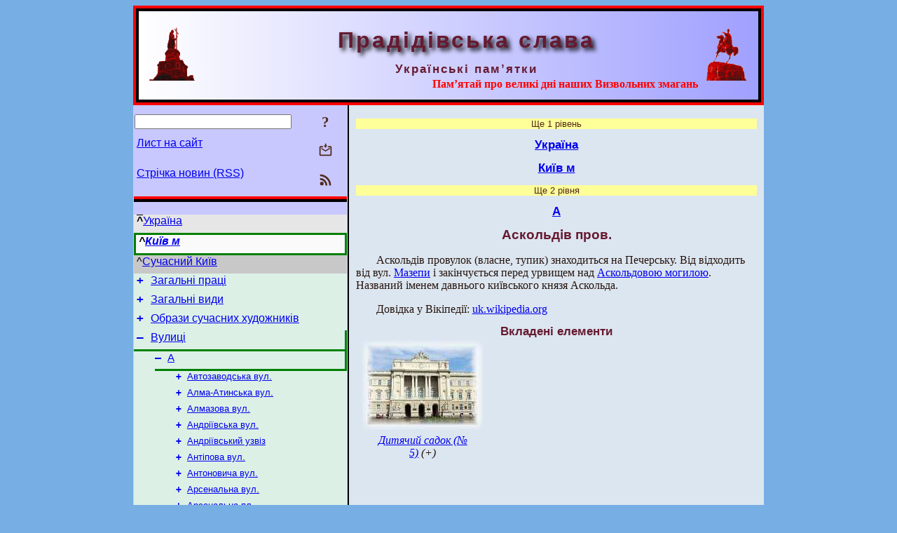

--- FILE ---
content_type: text/html; charset=utf-8
request_url: https://pslava.info/Kyiv_AskoldivProv,166146.html
body_size: 7846
content:
<!DOCTYPE html>
<html lang="uk">
<head>
<!-- Global site tag (gtag.js) - Google Analytics -->
<script async src="https://www.googletagmanager.com/gtag/js?id=UA-3035925-2"></script>
<script>
 window.dataLayer = window.dataLayer || [];
 function gtag(){dataLayer.push(arguments);}
 gtag('js', new Date());
 gtag('config', 'UA-3035925-2');
</script>
<script async src="//pagead2.googlesyndication.com/pagead/js/adsbygoogle.js"></script>
<script>
(adsbygoogle = window.adsbygoogle || []).push({
google_ad_client: "pub-3960713518170830",
enable_page_level_ads: true
});
</script>
<meta http-equiv="Content-Type" content="text/html; charset=utf-8" />
<meta name="viewport" content="width=device-width, initial-scale=1">
<meta name="generator" content="Smereka 4.3" />
<meta name="author" content="M.Zharkikh" />
<!-- Begin section WinTitle -->
<title>Київ м Аскольдів пров.</title>
<!-- End section WinTitle -->
<meta name="description" content="Аскольдів провулок (власне, тупик) знаходиться на Печерську. Від відходить від вул. Мазепи і закінчується перед урвищем над Аскольдовою могилою.…" />
<link rel="shortcut icon" media="all" href="/files/PSlava/favicon.ico" type="image/x-icon" />
<link rel="icon" media="all" href="/files/PSlava/favicon.ico" type="image/x-icon" />
<!-- Begin section ResponsiveCSS -->
<style>
/* Common Smereka responsive design styles
Inspired with W3.css ver 4.12 */

@media (min-width: 900px) {
.w3-modal-content {width:800px!important;}
.w3-hide-large {display:none!important;}
#LeftCell {width: 308px;}
}

@media (max-width: 899px) {
#LeftCell {display: none;}
#DocContainer {max-width: 600px!important;}
}
</style>
<!-- End section ResponsiveCSS -->
<link rel="StyleSheet" type="text/css" href="/files/PSlava/site.css" />
<script src="/files/common/jscripts/common.js"></script>
<!-- Begin section AdditionalJS -->
<!-- End section AdditionalJS -->
<script>
var LACopyFail = 'Скористайтесь локальним меню для копіювання';
var LATempText = 'Запит обробляється...';
var LATEMsg = 'Фрагмент тексту, в якому Ви помітили помилку:%n%s%n%nВідправити повідомлення редактору сайта?';
var LATENote = 'Виділено занадто довгий текст.%nВиділіть не більше %s символів.';
var LABmkA = 'Номер рядка (абзаца)';
var LABmkB = 'Копіювати URL рядка (абзаца) в буфер обміну';
var LABmkC = 'Встановити закладку на цей рядок (абзац)';
var LABmkD = 'К';
var LABmkD2 = 'З';
var LAShareText = 'Поділитись у ';
var LAPublText = 'Опублікувати в ';
var LAAddBmkText = 'Додати закладку в ';
var LACVMsg = 'Поле «%s» є обов’язковим';
var DoLoadFunc = null;
var HelperRunOnce = 0;
var FocusId = null;
var CurrentNodeId = 166146;
var CurrentLang = 'uk';
var CurrentMode = '';
var GlobalSearchMode = 'SmerekaSE';
window.google_analytics_uacct = 'UA-3035925-2';

function CopyToClipboard(str) {
//This is NOT work while in separate file, but work when insert in HTML.
	if (window.clipboardData) { // IE
		window.clipboardData.setData('text', str);
	} else { // all except Safari
	// http://jsfiddle.net/jdhenckel/km7prgv4/3
		function listener(e) {
		e.clipboardData.setData("text/html", str);
		e.clipboardData.setData("text/plain", str);
		e.preventDefault();
		}
		document.addEventListener("copy", listener);
		try {
			var Res = document.execCommand('copy');
			if (!Res) { // no way in Safari!
				alert(LACopyFail);
			}
		}
		catch (err) {
			alert(LACopyFail);
		}
		document.removeEventListener("copy", listener);
	}
}; // CopyToClipboard
</script>

<link rel="canonical" href="/Kyiv_AskoldivProv,166146.html" />
</head>
<body class="DocBody" onload="DoLoad()">
<div id="DocContainer">
<!-- Begin section PreHeader -->
<!-- End section PreHeader -->
<header>
<!-- Begin section PageHeader -->
<div style="padding: 4px; background: red">
<table id="InnerDocHdr">
<tr>
<td style="vertical-align: middle; width: 12px" class="w3-hide-large">
<button id="MenuBtn" class="w3-button" style="line-height: 20px;" title="Відкрити ліву панель інструментів / навігації" onclick="ToggleLeftPanel(1)">☰</button>
</td>
<td style="vertical-align: middle; padding-left: 5px; padding-rigth: 5px">
<a href="/"><img src="https://www.pslava.info/files/PSlava/design/logos.png" alt="Початкова сторінка" title="Початкова сторінка" class="w3-image"></a>
</td>
<td>
<!-- Begin section HeaderInfo -->
<p id="SiteTitle" class="DocHeader">
	Прадідівська слава
</p>
<p id="SiteSubtitle" class="InternalHeader2">
	Українські пам’ятки
</p>
<p class="BodyRight">
<span class="Attention">Пам’ятай про великі дні наших Визвольних змагань</span>
</p>
<!-- End section HeaderInfo -->
</td>
<td style="vertical-align: middle; padding-left: 5px; padding-rigth: 5px; width: 73px">
<img src="https://www.pslava.info/files/PSlava/design/logos2.png" alt="Богдан Хмельницький" title="Богдан Хмельницький" class="w3-image">
</td>
</tr>
</table>
</div>
<!-- End section PageHeader -->
</header>
<main>
<div id="InfoPanel" class="w3-modal" style="display: none;">
<div id="InfoPanelCnt" class="w3-modal-content">
<p class="BodyRight" onclick="ClosePanel()"><button class="w3-button CloseBtn" style="background-color: transparent!important" title="Esc - закрити" onclick="ClosePanel()">X</button></p>
<!-- Begin section InfoPanel -->
<div id="MessageForm" style="display: none; min-width: 400px; padding-bottom: 16px;">
<h2 style="margin-top: 0px">
	Лист на сайт
</h2>
<form name="MailForm" action="#" onsubmit="return SendMailMsg();">
<table class="CenteredBlock BTNoIndent">
	<tr>
		<td>
			<label for="SenderName">П.І.Б.</label> (<span id="SenderName_Place">0/64</span>)
		</td>
		<td>
			<input type="text" id="SenderName" maxlength="32" value="" style="width: 100%" onkeyup="return DoKeyUp(this, 64)" />
		</td>
	</tr>
	<tr>
		<td>
			<label for="Contact">Е-адреса</label> (<span id="Contact_Place">0/64</span>)
		</td>
		<td>
			<input type="text" id="Contact" maxlength="32" value="" style="width: 100%" onkeyup="return DoKeyUp(this, 64)" />
		</td>
	</tr>
	<tr>
	 <td colspan="2">
			<p class="BTNoIndent">
				<label for="MsgText">Повідомлення</label> (<span id="MsgText_Place">0/1000</span>)<br>
				<textarea id="MsgText" rows="8" style=" width: 100%" onkeyup="return DoKeyUp(this, 1000)"></textarea>
			</p>
	 </td>
	</tr>
	<tr style="vertical-align: bottom;">
		<td style="text-align: center;" id="NumberSign">
		</td>
		<td>
			<input type="submit" value="Надіслати" onclick="return CheckValues({'SenderName' : 'П.І.Б.', 'Contact' : 'Е-адреса / телефон', 'MsgText' : 'Повідомлення', 'Number' : 'Число'});">
			<input type="reset" value="Скасувати">
		</td>
	</tr>
</table>
<input type="hidden" id="Referer" name="Referer" value="">
</form>
</div>

<div id="Search" class="CenteredBlock" style="display: none; min-width: 400px; max-width: 600px; padding-bottom: 16px;">
<h2 style="margin-top: 0px">
	Пошук по розділу сайта <b><i>Аскольдів пров.</i></b>
</h2>
<table class="CenteredBlock">
<tr>
<td>
<input type="text" maxlength="255" value="" id="SearchTerm2" style="width: 240px;" title="[Alt + Shift + F] Введіть пошуковий вираз + Enter" onkeypress="SearchKeyPress(event, 'SearchTerm2')"/>
</td>
<td>
<div class="w3-button" title="Пошук по розділу" style="cursor: pointer;" onclick="SiteSearchSM('SearchTerm2');"><div class="SearchBtn ToolBtnColor">?</div></div>
</td>
<td class="BTNoIndent">
<a href="#" onclick="ToggleBlock('SearchAddParam')">Налаштування…</a>
</td>
</tr>
</table>
<div id="SearchAddParam" style="display: none">
<table class="CenteredBlock SearchAddParam">
<tr style="vertical-align: top">
	<td class="BTNoIndent">
		<input type="checkbox" id="CaseSensitive" /> <label for="CaseSensitive">З урахуванням регістру</label><br />
		<b>Поля</b>:<br />
		<input type="radio" id="FindAttrFieldAll" name="FindAttrField" value="TitleCode" checked="checked"/> <label for="FindAttrFieldAll">Скрізь</label><br />
		<input type="radio" id="FindAttrFieldTitle" name="FindAttrField" value="DocTitle" /> <label for="FindAttrFieldTitle">Тільки в заголовках</label><br />
		<input type="radio" id="FindAttrFieldText" name="FindAttrField" value="HTMLCode" /> <label for="FindAttrFieldText">Тільки в текстах</label>
	</td>
	<td class="BTNoIndent" style="padding-left: 16px">
		<b>Частина слова</b>:<br />
		<input type="radio" id="FindWordPtany" name="FindWordPt" value="any" checked="checked"/> <label for="FindWordPtany">будь-яка</label><br />
		<input type="radio" id="FindWordPtwhole" name="FindWordPt" value="whole" /> <label for="FindWordPtwhole">ціле слово</label><br />
		<input type="radio" id="FindWordPtbegin" name="FindWordPt" value="begin" /> <label for="FindWordPtbegin">початок</label><br />
		<input type="radio" id="FindWordPtend" name="FindWordPt" value="end" /> <label for="FindWordPtend">кінець</label>
	</td>
</tr>
</table>
</div>
<div id="SearchOutput">
</div>
<p class="BF BodyCenter">
	Не знайшли потрібного?
</p>
<p class="BodyCenter">
	1) Змініть пошуковий вираз та / або додаткові налаштування пошуку;
</p>
<p class="BodyCenter">
	2) Шукайте в іншому розділі сайту;
</p>
<p class="BodyCenter">
	3) Скористайтесь пошуком Google <b>по всьому сайту</b>:
</p>
<table id="GSearch" class="CenteredBlock" style="margin-bottom: 8px">
<tr>
<td>
<input type="text" maxlength="255" value="" id="GSearchTerm" style="width: 140px;" onkeypress="SearchKeyPress(event, 'GSearchTerm', 'GoogleSE')"/>
</td>
<td class="BodyCenter">
<input type="button" title="Пошук Google" value="Go[ogle]" onclick="SiteSearchGoogle('GSearchTerm');" />
</td>
</tr>
</table>
</div>

<div id="InfoPanelStuff" style="display: none">
</div>

<div id="BackLinks" class="CenteredBlock" style="display: none; min-width: 400px; max-width: 600px; padding-bottom: 16px;">
<h2 style="margin-top: 0px">
	Посилання на сторінку сайта <b><i>Аскольдів пров.</i></b>
</h2>
<div id="BackLinksOutput">
</div>
</div>

<!-- End section InfoPanel -->
</div>
</div>
<div id="LeftPanelFloat" style="display: none" class="w3-hide-large">
</div>
<table class="StuffTable">
<tr>
<td id="LeftCell">
<p class="BodyRight" onclick="ToggleLeftPanel(0)"><button class="w3-button w3-hide-large CloseBtn" style="background-color: transparent!important" title="Esc - закрити" onclick="ToggleLeftPanel(0)">X</button></p>
<!-- Begin section ToolBlockResponsible -->
<table class="w3-table ToolBlock">
	<tr>
		<td>
			<input type="text" maxlength="255" value="" id="SearchTerm" style="width: 100%" title="[Alt + Shift + F] Введіть пошуковий вираз" onkeypress="SearchKeyPress(event, 'SearchTerm')"/>
		</td>
		<td style="text-align: right">
			<div class="w3-button" title="Пошук" onclick="SiteSearchSM('SearchTerm');">
<div class="SearchBtn ToolBtnColor">?</div>
			</div>
		</td>
	</tr>
	<tr>
		<td class="Menu0"><a href="#" onclick="MailToEditor()">Лист на сайт</a></td>
		<td style="text-align: right">
			<div class="w3-button" title="Лист на сайт" onclick="MailToEditor()">
<svg id="MailIcon" viewBox="0 0 24 24" width="27" height="21">
<polygon class="ToolBtnColor" points="19,8.6 12,13 5,8.6 5,10.6 12,15 19,10.6"></polygon>
<path class="ToolBtnColor" d="M20,6h-3.2l-1.5,2H20v12H4V8h4.7L7.2,6H4C2.9,6,2,6.9,2,8v12c0,1.1,0.9,2,2,2h16c1.1,0,2-0.9,2-2V8C22,6.9,21.1,6,20,6z"></path>
<polygon class="ToolBtnColor" points="9,5 11,5 11,2 13,2 13,5 15,5 12,9"></polygon>
</svg>
			</div>
		</td>
	</tr>
	<tr>
		<td class="Menu0"><a href="/uk/xml/rss.xml">Стрічка новин (RSS)</a></td>
		<td style="text-align: right">
			<div class="w3-button" title="Стрічка новин (RSS 2.0)"><a href="/uk/xml/rss.xml">
<svg id="RSSicon" viewBox="0 0 8 8" width="27" height="21">
 <circle class="ToolBtnColor" cx="2" cy="6" r="1"></circle>
 <path class="ToolBtnColor" d="m 1,4 a 3,3 0 0 1 3,3 h 1 a 4,4 0 0 0 -4,-4 z"></path>
 <path class="ToolBtnColor" d="m 1,2 a 5,5 0 0 1 5,5 h 1 a 6,6 0 0 0 -6,-6 z"></path>
</svg>
			</a></div>
		</td>
	</tr>

</table>

<!-- End section ToolBlockResponsible -->
<!-- Begin section ToolBlockDivider -->
<hr class="GenDivider">
<!-- End section ToolBlockDivider -->
<aside>
<!-- Begin section SydNal -->
<script async src="https://pagead2.googlesyndication.com/pagead/js/adsbygoogle.js?client=ca-pub-3960713518170830"
 crossorigin="anonymous"></script>
<!-- 300x250, created 6/18/09 -->
<ins class="adsbygoogle"
 style="style="display:inline-block;width:300px;height:250px""
 data-ad-client="ca-pub-3960713518170830"
 data-ad-slot="6772614692"></ins>
<script>
 (adsbygoogle = window.adsbygoogle || []).push({});
</script>
<!-- End section SydNal -->
<!--LinkPlace1-->
</aside>
<nav>
<!-- Begin section Inspector -->
<p class="Menu0Up" style="margin-left: 0px;"><span style="text-decoration: overline; font-weight: bold">^</span><a href="/Ukraine,339573.html">Україна</a></p>
<p class="Menu0Geo" style="margin-left: 0px;">^<a href="/Ukraine_Kyiv,150534.html">Київ м</a></p>
<p class="Menu0Down" style="margin-left: 0px;">^<a href="/Kyiv_SuchasnyjKyjiv,152116.html">Сучасний Київ</a></p>
<!-- Inspector begin -->
<div class="TreeDiv">
	<p class="Menu0" style="margin-left: 0px">
		<span class="TreeMarker"><a href="/Kyiv_ZagalniPraci,152117.html" class="TreeMarkerLink">+</a>&nbsp;</span><a href="/Kyiv_ZagalniPraci,152117.html">Загальні праці</a>
	</p>
	<p class="Menu0" style="margin-left: 0px">
		<span class="TreeMarker"><a href="/Kyiv_ZagalniVydy,194878.html" class="TreeMarkerLink">+</a>&nbsp;</span><a href="/Kyiv_ZagalniVydy,194878.html">Загальні види</a>
	</p>
	<p class="Menu0" style="margin-left: 0px">
		<span class="TreeMarker"><a href="/Kyiv_ObrazySuchasnyxXudozhnykiv,152224.html" class="TreeMarkerLink">+</a>&nbsp;</span><a href="/Kyiv_ObrazySuchasnyxXudozhnykiv,152224.html">Образи сучасних художників</a>
	</p>
	<p class="Menu0 InPath" style="margin-left: 0px">
		<span class="TreeMarker"><a href="/Kyiv_Streets,165017.html" class="TreeMarkerLink">–</a>&nbsp;</span><a href="/Kyiv_Streets,165017.html">Вулиці</a>
	</p>
	<p class="Menu1 InPath" style="margin-left: 30px">
		<span class="TreeMarker"><a href="/Kyiv_A,165114.html" class="TreeMarkerLink">–</a>&nbsp;</span><a href="/Kyiv_A,165114.html">А</a>
	</p>
	<p class="Menu" style="margin-left: 60px">
		<span class="TreeMarker"><a href="/Kyiv_AvtozavodskaVul,165115.html" class="TreeMarkerLink">+</a>&nbsp;</span><a href="/Kyiv_AvtozavodskaVul,165115.html">Автозаводська вул.</a>
	</p>
	<p class="Menu" style="margin-left: 60px">
		<span class="TreeMarker"><a href="/Kyiv_Alma-AtynskaVul,165119.html" class="TreeMarkerLink">+</a>&nbsp;</span><a href="/Kyiv_Alma-AtynskaVul,165119.html">Алма-Атинська вул.</a>
	</p>
	<p class="Menu" style="margin-left: 60px">
		<span class="TreeMarker"><a href="/Kyiv_AlmazovaVul,177567.html" class="TreeMarkerLink">+</a>&nbsp;</span><a href="/Kyiv_AlmazovaVul,177567.html">Алмазова вул.</a>
	</p>
	<p class="Menu" style="margin-left: 60px">
		<span class="TreeMarker"><a href="/Kyiv_AndrijivskaVul,165121.html" class="TreeMarkerLink">+</a>&nbsp;</span><a href="/Kyiv_AndrijivskaVul,165121.html">Андріївська вул.</a>
	</p>
	<p class="Menu" style="margin-left: 60px">
		<span class="TreeMarker"><a href="/Kyiv_AndrijivskyjUzviz,165135.html" class="TreeMarkerLink">+</a>&nbsp;</span><a href="/Kyiv_AndrijivskyjUzviz,165135.html">Андріївський узвіз</a>
	</p>
	<p class="Menu" style="margin-left: 60px">
		<span class="TreeMarker"><a href="/Kyiv_AntipovaVul,360167.html" class="TreeMarkerLink">+</a>&nbsp;</span><a href="/Kyiv_AntipovaVul,360167.html">Антіпова вул.</a>
	</p>
	<p class="Menu" style="margin-left: 60px">
		<span class="TreeMarker"><a href="/Kyiv_AntonovychaVul,165780.html" class="TreeMarkerLink">+</a>&nbsp;</span><a href="/Kyiv_AntonovychaVul,165780.html">Антоновича вул.</a>
	</p>
	<p class="Menu" style="margin-left: 60px">
		<span class="TreeMarker"><a href="/Kyiv_ArsenalnaVul,329889.html" class="TreeMarkerLink">+</a>&nbsp;</span><a href="/Kyiv_ArsenalnaVul,329889.html">Арсенальна вул.</a>
	</p>
	<p class="Menu" style="margin-left: 60px">
		<span class="TreeMarker"><a href="/Kyiv_ArsenalnaPl,166026.html" class="TreeMarkerLink">+</a>&nbsp;</span><a href="/Kyiv_ArsenalnaPl,166026.html">Арсенальна пл.</a>
	</p>
	<p class="MenuSel InPath" style="margin-left: 60px">
		<span class="TreeMarker"><a href="/Kyiv_AskoldivProv,166146.html" class="TreeMarkerLink">–</a>&nbsp;</span><a href="/Kyiv_AskoldivProv,166146.html">Аскольдів пров.</a>
	</p>
	<p class="Menu" style="margin-left: 90px">
		<span class="TreeMarker"><a href="/Kyiv_AskoldivProv_DytjachyjSadok5,166147.html" class="TreeMarkerLink">+</a>&nbsp;</span><a href="/Kyiv_AskoldivProv_DytjachyjSadok5,166147.html">Дитячий садок (№ 5)</a>
	</p>
	<p class="Menu" style="margin-left: 60px">
		<span class="TreeMarker"><a href="/Kyiv_AfanasjevaVul,175628.html" class="TreeMarkerLink">+</a>&nbsp;</span><a href="/Kyiv_AfanasjevaVul,175628.html">Афанасьєва вул.</a>
	</p>
	<p class="Menu1" style="margin-left: 30px">
		<span class="TreeMarker"><a href="/Kyiv_B,166552.html" class="TreeMarkerLink">+</a>&nbsp;</span><a href="/Kyiv_B,166552.html">Б</a>
	</p>
	<p class="Menu1" style="margin-left: 30px">
		<span class="TreeMarker"><a href="/Kyiv_V,168126.html" class="TreeMarkerLink">+</a>&nbsp;</span><a href="/Kyiv_V,168126.html">В</a>
	</p>
	<p class="Menu1" style="margin-left: 30px">
		<span class="TreeMarker"><a href="/Kyiv_G,173405.html" class="TreeMarkerLink">+</a>&nbsp;</span><a href="/Kyiv_G,173405.html">Г</a>
	</p>
	<p class="Menu1" style="margin-left: 30px">
		<span class="TreeMarker"><a href="/Kyiv_D,174721.html" class="TreeMarkerLink">+</a>&nbsp;</span><a href="/Kyiv_D,174721.html">Д</a>
	</p>
	<p class="Menu1" style="margin-left: 30px">
		<span class="TreeMarker"><a href="/Kyiv_E,175234.html" class="TreeMarkerLink">+</a>&nbsp;</span><a href="/Kyiv_E,175234.html">Е – Ж</a>
	</p>
	<p class="Menu1" style="margin-left: 30px">
		<span class="TreeMarker"><a href="/Kyiv_Z,175570.html" class="TreeMarkerLink">+</a>&nbsp;</span><a href="/Kyiv_Z,175570.html">З</a>
	</p>
	<p class="Menu1" style="margin-left: 30px">
		<span class="TreeMarker"><a href="/Kyiv_I,175818.html" class="TreeMarkerLink">+</a>&nbsp;</span><a href="/Kyiv_I,175818.html">І</a>
	</p>
	<p class="Menu1" style="margin-left: 30px">
		<span class="TreeMarker"><a href="/Kyiv_K,175757.html" class="TreeMarkerLink">+</a>&nbsp;</span><a href="/Kyiv_K,175757.html">К</a>
	</p>
	<p class="Menu1" style="margin-left: 30px">
		<span class="TreeMarker"><a href="/Kyiv_L,177583.html" class="TreeMarkerLink">+</a>&nbsp;</span><a href="/Kyiv_L,177583.html">Л</a>
	</p>
	<p class="Menu1" style="margin-left: 30px">
		<span class="TreeMarker"><a href="/Kyiv_M,178303.html" class="TreeMarkerLink">+</a>&nbsp;</span><a href="/Kyiv_M,178303.html">М</a>
	</p>
	<p class="Menu1" style="margin-left: 30px">
		<span class="TreeMarker"><a href="/Kyiv_N,182482.html" class="TreeMarkerLink">+</a>&nbsp;</span><a href="/Kyiv_N,182482.html">Н</a>
	</p>
	<p class="Menu1" style="margin-left: 30px">
		<span class="TreeMarker"><a href="/Kyiv_O,184352.html" class="TreeMarkerLink">+</a>&nbsp;</span><a href="/Kyiv_O,184352.html">О</a>
	</p>
	<p class="Menu1" style="margin-left: 30px">
		<span class="TreeMarker"><a href="/Kyiv_P,185024.html" class="TreeMarkerLink">+</a>&nbsp;</span><a href="/Kyiv_P,185024.html">П</a>
	</p>
	<p class="Menu1" style="margin-left: 30px">
		<span class="TreeMarker"><a href="/Kyiv_R,187349.html" class="TreeMarkerLink">+</a>&nbsp;</span><a href="/Kyiv_R,187349.html">Р</a>
	</p>
	<p class="Menu1" style="margin-left: 30px">
		<span class="TreeMarker"><a href="/Kyiv_S,187755.html" class="TreeMarkerLink">+</a>&nbsp;</span><a href="/Kyiv_S,187755.html">С</a>
	</p>
	<p class="Menu1" style="margin-left: 30px">
		<span class="TreeMarker"><a href="/Kyiv_T,189275.html" class="TreeMarkerLink">+</a>&nbsp;</span><a href="/Kyiv_T,189275.html">Т – Ф</a>
	</p>
	<p class="Menu1" style="margin-left: 30px">
		<span class="TreeMarker"><a href="/Kyiv_X,191534.html" class="TreeMarkerLink">+</a>&nbsp;</span><a href="/Kyiv_X,191534.html">Х – Ч</a>
	</p>
	<p class="Menu1" style="margin-left: 30px">
		<span class="TreeMarker"><a href="/Kyiv_Sh,192281.html" class="TreeMarkerLink">+</a>&nbsp;</span><a href="/Kyiv_Sh,192281.html">Ш – Я</a>
	</p>
	<p class="Menu0" style="margin-left: 0px">
		<span class="TreeMarker"><a href="/Kyiv_PamNePryvjazaniDoVulyc,152272.html" class="TreeMarkerLink">+</a>&nbsp;</span><a href="/Kyiv_PamNePryvjazaniDoVulyc,152272.html">Пам’ятки, не прив’язані до вулиць</a>
	</p>
</div>
<!-- Inspector end -->

<!-- End section Inspector -->
</nav>
<aside>
<!--LinkPlace0-->
</aside>
</td>
<td id="StuffCell">
<!-- Begin section StuffCell -->
<!-- Begin section TrackBar -->
<nav>
<table class="TrackBar w3-table">
	<tr>
		<td style="text-align: left; margin-left: 1em;">
			<!-- StdEditorBar start -->


<!-- StdEditorBar end -->
		</td>
		<td style="text-align: right; vertical-align: middle; margin-right: 1em; white-space:nowrap;">
			<script>
var FPBStyle = 'inline-block';
</script>
<div id="FPanelBtn" class="w3-button ToolBtnColor" style="display: none; cursor: pointer" title="Плаваюча панель" onclick="DisplayFloatPanel()"><div class="SearchBtn" >&#9788;</div></div>

		</td>
	</tr>
</table>
</nav>
<!-- End section TrackBar -->
<nav>
<p class="SkippedLevels">
	Ще 1 рівень
</p>
<h2>
	<a href="/Ukraine,339573.html">Україна</a>
</h2>
<h2>
	<a href="/Ukraine_Kyiv,150534.html">Київ м</a>
</h2>
<p class="SkippedLevels">
	Ще 2 рівня
</p>
<h2>
	<a href="/Kyiv_A,165114.html">А</a>
</h2>

</nav>
<article>
<header>
<h1>
	Аскольдів пров.
</h1>
</header>

<!-- Begin section Author -->

<!-- End section Author -->
<p class="PSImagePara">
	
</p>

<p class="BT">
	Аскольдів провулок (власне, тупик) знаходиться на Печерську. Від відходить від вул. <a href="/Kyiv_MazepyVul,179184.html" title="Мазепи вул.">Мазепи</a> і закінчується перед урвищем над <a href="/Kyiv_AskoldovaMogyla,152296.html" title="Аскольдова могила">Аскольдовою могилою</a>. Названий іменем давнього київського князя Аскольда.
</p>

<p class="BF">
	Довідка у Вікіпедії: <script>
	document.write((new Array('<a ', 'hre', 'f="', 'htt', 'ps:', '//u', 'k.w', 'iki', 'ped', 'ia.', 'org', '/wi', 'ki/', '%D0', '%90', '%D1', '%81', '%D0', '%BA', '%D0', '%BE', '%D0', '%BB', '%D1', '%8C', '%D0', '%B4', '%D1', '%96', '%D0', '%B2', '_%D', '0%B', 'F%D', '1%8', '0%D', '0%B', 'E%D', '0%B', '2%D', '1%8', '3%D', '0%B', 'B%D', '0%B', 'E%D', '0%B', 'A" ', 'tar', 'get', '="_', 'bla', 'nk"', '>uk', '.wi', 'kip', 'edi', 'a.o', 'rg<', '/a>')).join(""));
</script>
</p>


<nav>
<h2>Вкладені елементи</h2><nav>
<div class="w3-cell-row">
<div class="w3-cell NavCol3 w3-mobile">
<figure class="FullFigure">
	<p class="BodyCenter">
		<a href="/Kyiv_AskoldivProv_DytjachyjSadok5,166147.html"><img src="https://www.pslava.info/files/PSlava/types/1025.jpg" alt="Дитячий садок (№ 5)" title="Дитячий садок (№ 5) / Цивільна архітектура" class="w3-image"></a>
	</p>
	<figcaption>
	<p class="Caption FullFigureCaption">
		<a href="/Kyiv_AskoldivProv_DytjachyjSadok5,166147.html" title="Дитячий садок (№ 5)">Дитячий садок (№ 5)</a> (+)
	</p>
	</figcaption>
</figure>
</div>
</div>

</nav>

</nav>
<!-- End section StuffCell -->
</td>
</tr>
</table>
</main>
<footer>
<!-- Begin section PageFooter -->
<div id="InnerDocFtr">
<hr class="GenDivider" id="FtrDivider">
<h3 id="HelperHdr">Сподобалась сторінка? <a href="#HelperHdr" onclick="ToggleHelperBlock()">Допоможіть</a> розвитку нашого сайту!</h3>
<div id="Helper" style="display: none">
<table class="w3-table">
	<tr style="vertical-align: top">
		<td style="width: 50%">
			<h3>
				Розмістіть посилання на цю сторінку<br> у своєму сайті / блозі / etc.
			</h3>
			<table class="w3-table">
				<tr>
					<td style="width: 50%" class="BodyCenter">
						Код для вставки
					</td>
					<td class="BodyCenter">
						Буде виглядати
					</td>
				</tr>
				<tr>
					<td>
						<textarea id="LinkText" style="width: 100%" readonly="readonly" rows="5"><a href="/Kyiv_AskoldivProv,166146.html">Київ м Аскольдів пров.</a></textarea>
					</td>
					<td style="padding-left: 4px; text-align: left" class="BTNoIndent">
						<a href="/Kyiv_AskoldivProv,166146.html">Київ м Аскольдів пров.</a>
					</td>
				</tr>
				<tr>
					<td>
					</td>
					<td>
					</td>
				</tr>
			</table>
			<p class="BodyCenter">
				<a href="#HelperHdr" onclick="CopyLink(); return false;">Скопіюйте</a> код з поля «Код для вставки» і вставте його на своїй сторінці. Змініть його відповідно до ваших потреб.
			</p>
		</td>
		<td>
			<h3>
				Рекомендуйте цю сторінку своїм друзям<br>через соціальні мережі
			</h3>
			<div class="share42init"></div>
		</td>
	</tr>
</table>
<hr class="GenDivider" />
</div>

<table class="w3-table">
	<tr>
		<td style="vertical-align: middle; padding-left: 5px; padding-right: 5px">
		 	<a href="/"><img src="https://www.pslava.info/files/PSlava/design/logos.png" alt="Початкова сторінка" title="Початкова сторінка" class="w3-image"></a>
		</td>
		<td style="max-width: 400px">
<!-- Begin section FooterInfo -->
			<p class="BTNoIndent">
				© 1975 – 2026 М.Жарких (ідея, технічна підтримка, частина наповнення)
			</p>
			<p class="BTNoIndent">
				Передрук статей із сайту заохочується за дотримання<br><a href="/About/TermsOfUse.html">умов використання</a>
			</p>
			<p class="ToolLabel">
				Сайт живе на <script>
	document.write((new Array('<a ', 'hre', 'f="', 'htt', 'ps:', '//w', 'ww.', 'm-z', 'har', 'kik', 'h.n', 'ame', '/uk', '/Sm', 'ere', 'ka.', 'htm', 'l" ', 'tar', 'get', '="_', 'bla', 'nk"', '>См', 'ере', 'ці<', '/a>')).join(""));
</script>
			</p>
<!-- End section FooterInfo -->
		</td>
		<td style="text-align: right; vertical-align: middle; padding-right: 4px;">
<!-- Begin section PageInfo -->
			<p class="ToolLabelRight">
				Число завантажень : 2 096
			</p>
			<p class="ToolLabelRight">
				Модифіковано : <time datetime="2019-11-24 19:08:56">24.11.2019</time>
			</p>
<!-- End section PageInfo -->
			<p class="ToolLabelRight">
				Якщо ви помітили помилку набору<br>на цiй сторiнцi, видiлiть її мишкою<br>та натисніть <span class="Attention">Ctrl+Enter</span>.
			</p>
		</td>
	</tr>
</table>
</div>
<!-- End section PageFooter -->
</footer>
<!-- Begin section PostFooter -->
<aside>

</aside>
<!-- End section PostFooter -->
</div>
</body>
</html>


--- FILE ---
content_type: text/html; charset=utf-8
request_url: https://www.google.com/recaptcha/api2/aframe
body_size: 269
content:
<!DOCTYPE HTML><html><head><meta http-equiv="content-type" content="text/html; charset=UTF-8"></head><body><script nonce="ejAUGaKWtktn3Qg4WYDJWQ">/** Anti-fraud and anti-abuse applications only. See google.com/recaptcha */ try{var clients={'sodar':'https://pagead2.googlesyndication.com/pagead/sodar?'};window.addEventListener("message",function(a){try{if(a.source===window.parent){var b=JSON.parse(a.data);var c=clients[b['id']];if(c){var d=document.createElement('img');d.src=c+b['params']+'&rc='+(localStorage.getItem("rc::a")?sessionStorage.getItem("rc::b"):"");window.document.body.appendChild(d);sessionStorage.setItem("rc::e",parseInt(sessionStorage.getItem("rc::e")||0)+1);localStorage.setItem("rc::h",'1769824587529');}}}catch(b){}});window.parent.postMessage("_grecaptcha_ready", "*");}catch(b){}</script></body></html>